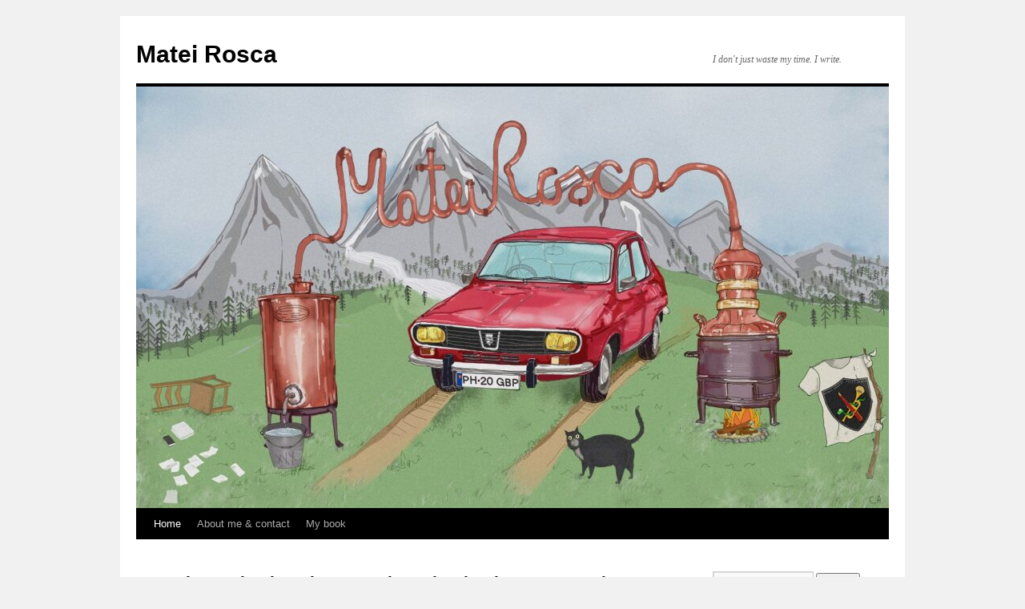

--- FILE ---
content_type: text/html; charset=UTF-8
request_url: https://mateirosca.com/
body_size: 29388
content:
<!DOCTYPE html>
<html lang="en-GB">
<head>
<meta charset="UTF-8" />
<title>
Matei Rosca | I don&#039;t just waste my time. I write.	</title>
<link rel="profile" href="https://gmpg.org/xfn/11" />
<link rel="stylesheet" type="text/css" media="all" href="https://mateirosca.com/wp-content/themes/twentyten/style.css?ver=20190507" />
<link rel="pingback" href="https://mateirosca.com/xmlrpc.php">
<meta name='robots' content='max-image-preview:large' />
	<style>img:is([sizes="auto" i], [sizes^="auto," i]) { contain-intrinsic-size: 3000px 1500px }</style>
	<link rel='dns-prefetch' href='//stats.wp.com' />
<link rel="alternate" type="application/rss+xml" title="Matei Rosca &raquo; Feed" href="https://mateirosca.com/?feed=rss2" />
<link rel="alternate" type="application/rss+xml" title="Matei Rosca &raquo; Comments Feed" href="https://mateirosca.com/?feed=comments-rss2" />
<script type="text/javascript">
/* <![CDATA[ */
window._wpemojiSettings = {"baseUrl":"https:\/\/s.w.org\/images\/core\/emoji\/16.0.1\/72x72\/","ext":".png","svgUrl":"https:\/\/s.w.org\/images\/core\/emoji\/16.0.1\/svg\/","svgExt":".svg","source":{"concatemoji":"https:\/\/mateirosca.com\/wp-includes\/js\/wp-emoji-release.min.js?ver=6.8.3"}};
/*! This file is auto-generated */
!function(s,n){var o,i,e;function c(e){try{var t={supportTests:e,timestamp:(new Date).valueOf()};sessionStorage.setItem(o,JSON.stringify(t))}catch(e){}}function p(e,t,n){e.clearRect(0,0,e.canvas.width,e.canvas.height),e.fillText(t,0,0);var t=new Uint32Array(e.getImageData(0,0,e.canvas.width,e.canvas.height).data),a=(e.clearRect(0,0,e.canvas.width,e.canvas.height),e.fillText(n,0,0),new Uint32Array(e.getImageData(0,0,e.canvas.width,e.canvas.height).data));return t.every(function(e,t){return e===a[t]})}function u(e,t){e.clearRect(0,0,e.canvas.width,e.canvas.height),e.fillText(t,0,0);for(var n=e.getImageData(16,16,1,1),a=0;a<n.data.length;a++)if(0!==n.data[a])return!1;return!0}function f(e,t,n,a){switch(t){case"flag":return n(e,"\ud83c\udff3\ufe0f\u200d\u26a7\ufe0f","\ud83c\udff3\ufe0f\u200b\u26a7\ufe0f")?!1:!n(e,"\ud83c\udde8\ud83c\uddf6","\ud83c\udde8\u200b\ud83c\uddf6")&&!n(e,"\ud83c\udff4\udb40\udc67\udb40\udc62\udb40\udc65\udb40\udc6e\udb40\udc67\udb40\udc7f","\ud83c\udff4\u200b\udb40\udc67\u200b\udb40\udc62\u200b\udb40\udc65\u200b\udb40\udc6e\u200b\udb40\udc67\u200b\udb40\udc7f");case"emoji":return!a(e,"\ud83e\udedf")}return!1}function g(e,t,n,a){var r="undefined"!=typeof WorkerGlobalScope&&self instanceof WorkerGlobalScope?new OffscreenCanvas(300,150):s.createElement("canvas"),o=r.getContext("2d",{willReadFrequently:!0}),i=(o.textBaseline="top",o.font="600 32px Arial",{});return e.forEach(function(e){i[e]=t(o,e,n,a)}),i}function t(e){var t=s.createElement("script");t.src=e,t.defer=!0,s.head.appendChild(t)}"undefined"!=typeof Promise&&(o="wpEmojiSettingsSupports",i=["flag","emoji"],n.supports={everything:!0,everythingExceptFlag:!0},e=new Promise(function(e){s.addEventListener("DOMContentLoaded",e,{once:!0})}),new Promise(function(t){var n=function(){try{var e=JSON.parse(sessionStorage.getItem(o));if("object"==typeof e&&"number"==typeof e.timestamp&&(new Date).valueOf()<e.timestamp+604800&&"object"==typeof e.supportTests)return e.supportTests}catch(e){}return null}();if(!n){if("undefined"!=typeof Worker&&"undefined"!=typeof OffscreenCanvas&&"undefined"!=typeof URL&&URL.createObjectURL&&"undefined"!=typeof Blob)try{var e="postMessage("+g.toString()+"("+[JSON.stringify(i),f.toString(),p.toString(),u.toString()].join(",")+"));",a=new Blob([e],{type:"text/javascript"}),r=new Worker(URL.createObjectURL(a),{name:"wpTestEmojiSupports"});return void(r.onmessage=function(e){c(n=e.data),r.terminate(),t(n)})}catch(e){}c(n=g(i,f,p,u))}t(n)}).then(function(e){for(var t in e)n.supports[t]=e[t],n.supports.everything=n.supports.everything&&n.supports[t],"flag"!==t&&(n.supports.everythingExceptFlag=n.supports.everythingExceptFlag&&n.supports[t]);n.supports.everythingExceptFlag=n.supports.everythingExceptFlag&&!n.supports.flag,n.DOMReady=!1,n.readyCallback=function(){n.DOMReady=!0}}).then(function(){return e}).then(function(){var e;n.supports.everything||(n.readyCallback(),(e=n.source||{}).concatemoji?t(e.concatemoji):e.wpemoji&&e.twemoji&&(t(e.twemoji),t(e.wpemoji)))}))}((window,document),window._wpemojiSettings);
/* ]]> */
</script>

<style id='wp-emoji-styles-inline-css' type='text/css'>

	img.wp-smiley, img.emoji {
		display: inline !important;
		border: none !important;
		box-shadow: none !important;
		height: 1em !important;
		width: 1em !important;
		margin: 0 0.07em !important;
		vertical-align: -0.1em !important;
		background: none !important;
		padding: 0 !important;
	}
</style>
<link rel='stylesheet' id='wp-block-library-css' href='https://mateirosca.com/wp-includes/css/dist/block-library/style.min.css?ver=6.8.3' type='text/css' media='all' />
<style id='wp-block-library-theme-inline-css' type='text/css'>
.wp-block-audio :where(figcaption){color:#555;font-size:13px;text-align:center}.is-dark-theme .wp-block-audio :where(figcaption){color:#ffffffa6}.wp-block-audio{margin:0 0 1em}.wp-block-code{border:1px solid #ccc;border-radius:4px;font-family:Menlo,Consolas,monaco,monospace;padding:.8em 1em}.wp-block-embed :where(figcaption){color:#555;font-size:13px;text-align:center}.is-dark-theme .wp-block-embed :where(figcaption){color:#ffffffa6}.wp-block-embed{margin:0 0 1em}.blocks-gallery-caption{color:#555;font-size:13px;text-align:center}.is-dark-theme .blocks-gallery-caption{color:#ffffffa6}:root :where(.wp-block-image figcaption){color:#555;font-size:13px;text-align:center}.is-dark-theme :root :where(.wp-block-image figcaption){color:#ffffffa6}.wp-block-image{margin:0 0 1em}.wp-block-pullquote{border-bottom:4px solid;border-top:4px solid;color:currentColor;margin-bottom:1.75em}.wp-block-pullquote cite,.wp-block-pullquote footer,.wp-block-pullquote__citation{color:currentColor;font-size:.8125em;font-style:normal;text-transform:uppercase}.wp-block-quote{border-left:.25em solid;margin:0 0 1.75em;padding-left:1em}.wp-block-quote cite,.wp-block-quote footer{color:currentColor;font-size:.8125em;font-style:normal;position:relative}.wp-block-quote:where(.has-text-align-right){border-left:none;border-right:.25em solid;padding-left:0;padding-right:1em}.wp-block-quote:where(.has-text-align-center){border:none;padding-left:0}.wp-block-quote.is-large,.wp-block-quote.is-style-large,.wp-block-quote:where(.is-style-plain){border:none}.wp-block-search .wp-block-search__label{font-weight:700}.wp-block-search__button{border:1px solid #ccc;padding:.375em .625em}:where(.wp-block-group.has-background){padding:1.25em 2.375em}.wp-block-separator.has-css-opacity{opacity:.4}.wp-block-separator{border:none;border-bottom:2px solid;margin-left:auto;margin-right:auto}.wp-block-separator.has-alpha-channel-opacity{opacity:1}.wp-block-separator:not(.is-style-wide):not(.is-style-dots){width:100px}.wp-block-separator.has-background:not(.is-style-dots){border-bottom:none;height:1px}.wp-block-separator.has-background:not(.is-style-wide):not(.is-style-dots){height:2px}.wp-block-table{margin:0 0 1em}.wp-block-table td,.wp-block-table th{word-break:normal}.wp-block-table :where(figcaption){color:#555;font-size:13px;text-align:center}.is-dark-theme .wp-block-table :where(figcaption){color:#ffffffa6}.wp-block-video :where(figcaption){color:#555;font-size:13px;text-align:center}.is-dark-theme .wp-block-video :where(figcaption){color:#ffffffa6}.wp-block-video{margin:0 0 1em}:root :where(.wp-block-template-part.has-background){margin-bottom:0;margin-top:0;padding:1.25em 2.375em}
</style>
<style id='classic-theme-styles-inline-css' type='text/css'>
/*! This file is auto-generated */
.wp-block-button__link{color:#fff;background-color:#32373c;border-radius:9999px;box-shadow:none;text-decoration:none;padding:calc(.667em + 2px) calc(1.333em + 2px);font-size:1.125em}.wp-block-file__button{background:#32373c;color:#fff;text-decoration:none}
</style>
<link rel='stylesheet' id='mediaelement-css' href='https://mateirosca.com/wp-includes/js/mediaelement/mediaelementplayer-legacy.min.css?ver=4.2.17' type='text/css' media='all' />
<link rel='stylesheet' id='wp-mediaelement-css' href='https://mateirosca.com/wp-includes/js/mediaelement/wp-mediaelement.min.css?ver=6.8.3' type='text/css' media='all' />
<style id='jetpack-sharing-buttons-style-inline-css' type='text/css'>
.jetpack-sharing-buttons__services-list{display:flex;flex-direction:row;flex-wrap:wrap;gap:0;list-style-type:none;margin:5px;padding:0}.jetpack-sharing-buttons__services-list.has-small-icon-size{font-size:12px}.jetpack-sharing-buttons__services-list.has-normal-icon-size{font-size:16px}.jetpack-sharing-buttons__services-list.has-large-icon-size{font-size:24px}.jetpack-sharing-buttons__services-list.has-huge-icon-size{font-size:36px}@media print{.jetpack-sharing-buttons__services-list{display:none!important}}.editor-styles-wrapper .wp-block-jetpack-sharing-buttons{gap:0;padding-inline-start:0}ul.jetpack-sharing-buttons__services-list.has-background{padding:1.25em 2.375em}
</style>
<style id='global-styles-inline-css' type='text/css'>
:root{--wp--preset--aspect-ratio--square: 1;--wp--preset--aspect-ratio--4-3: 4/3;--wp--preset--aspect-ratio--3-4: 3/4;--wp--preset--aspect-ratio--3-2: 3/2;--wp--preset--aspect-ratio--2-3: 2/3;--wp--preset--aspect-ratio--16-9: 16/9;--wp--preset--aspect-ratio--9-16: 9/16;--wp--preset--color--black: #000;--wp--preset--color--cyan-bluish-gray: #abb8c3;--wp--preset--color--white: #fff;--wp--preset--color--pale-pink: #f78da7;--wp--preset--color--vivid-red: #cf2e2e;--wp--preset--color--luminous-vivid-orange: #ff6900;--wp--preset--color--luminous-vivid-amber: #fcb900;--wp--preset--color--light-green-cyan: #7bdcb5;--wp--preset--color--vivid-green-cyan: #00d084;--wp--preset--color--pale-cyan-blue: #8ed1fc;--wp--preset--color--vivid-cyan-blue: #0693e3;--wp--preset--color--vivid-purple: #9b51e0;--wp--preset--color--blue: #0066cc;--wp--preset--color--medium-gray: #666;--wp--preset--color--light-gray: #f1f1f1;--wp--preset--gradient--vivid-cyan-blue-to-vivid-purple: linear-gradient(135deg,rgba(6,147,227,1) 0%,rgb(155,81,224) 100%);--wp--preset--gradient--light-green-cyan-to-vivid-green-cyan: linear-gradient(135deg,rgb(122,220,180) 0%,rgb(0,208,130) 100%);--wp--preset--gradient--luminous-vivid-amber-to-luminous-vivid-orange: linear-gradient(135deg,rgba(252,185,0,1) 0%,rgba(255,105,0,1) 100%);--wp--preset--gradient--luminous-vivid-orange-to-vivid-red: linear-gradient(135deg,rgba(255,105,0,1) 0%,rgb(207,46,46) 100%);--wp--preset--gradient--very-light-gray-to-cyan-bluish-gray: linear-gradient(135deg,rgb(238,238,238) 0%,rgb(169,184,195) 100%);--wp--preset--gradient--cool-to-warm-spectrum: linear-gradient(135deg,rgb(74,234,220) 0%,rgb(151,120,209) 20%,rgb(207,42,186) 40%,rgb(238,44,130) 60%,rgb(251,105,98) 80%,rgb(254,248,76) 100%);--wp--preset--gradient--blush-light-purple: linear-gradient(135deg,rgb(255,206,236) 0%,rgb(152,150,240) 100%);--wp--preset--gradient--blush-bordeaux: linear-gradient(135deg,rgb(254,205,165) 0%,rgb(254,45,45) 50%,rgb(107,0,62) 100%);--wp--preset--gradient--luminous-dusk: linear-gradient(135deg,rgb(255,203,112) 0%,rgb(199,81,192) 50%,rgb(65,88,208) 100%);--wp--preset--gradient--pale-ocean: linear-gradient(135deg,rgb(255,245,203) 0%,rgb(182,227,212) 50%,rgb(51,167,181) 100%);--wp--preset--gradient--electric-grass: linear-gradient(135deg,rgb(202,248,128) 0%,rgb(113,206,126) 100%);--wp--preset--gradient--midnight: linear-gradient(135deg,rgb(2,3,129) 0%,rgb(40,116,252) 100%);--wp--preset--font-size--small: 13px;--wp--preset--font-size--medium: 20px;--wp--preset--font-size--large: 36px;--wp--preset--font-size--x-large: 42px;--wp--preset--spacing--20: 0.44rem;--wp--preset--spacing--30: 0.67rem;--wp--preset--spacing--40: 1rem;--wp--preset--spacing--50: 1.5rem;--wp--preset--spacing--60: 2.25rem;--wp--preset--spacing--70: 3.38rem;--wp--preset--spacing--80: 5.06rem;--wp--preset--shadow--natural: 6px 6px 9px rgba(0, 0, 0, 0.2);--wp--preset--shadow--deep: 12px 12px 50px rgba(0, 0, 0, 0.4);--wp--preset--shadow--sharp: 6px 6px 0px rgba(0, 0, 0, 0.2);--wp--preset--shadow--outlined: 6px 6px 0px -3px rgba(255, 255, 255, 1), 6px 6px rgba(0, 0, 0, 1);--wp--preset--shadow--crisp: 6px 6px 0px rgba(0, 0, 0, 1);}:where(.is-layout-flex){gap: 0.5em;}:where(.is-layout-grid){gap: 0.5em;}body .is-layout-flex{display: flex;}.is-layout-flex{flex-wrap: wrap;align-items: center;}.is-layout-flex > :is(*, div){margin: 0;}body .is-layout-grid{display: grid;}.is-layout-grid > :is(*, div){margin: 0;}:where(.wp-block-columns.is-layout-flex){gap: 2em;}:where(.wp-block-columns.is-layout-grid){gap: 2em;}:where(.wp-block-post-template.is-layout-flex){gap: 1.25em;}:where(.wp-block-post-template.is-layout-grid){gap: 1.25em;}.has-black-color{color: var(--wp--preset--color--black) !important;}.has-cyan-bluish-gray-color{color: var(--wp--preset--color--cyan-bluish-gray) !important;}.has-white-color{color: var(--wp--preset--color--white) !important;}.has-pale-pink-color{color: var(--wp--preset--color--pale-pink) !important;}.has-vivid-red-color{color: var(--wp--preset--color--vivid-red) !important;}.has-luminous-vivid-orange-color{color: var(--wp--preset--color--luminous-vivid-orange) !important;}.has-luminous-vivid-amber-color{color: var(--wp--preset--color--luminous-vivid-amber) !important;}.has-light-green-cyan-color{color: var(--wp--preset--color--light-green-cyan) !important;}.has-vivid-green-cyan-color{color: var(--wp--preset--color--vivid-green-cyan) !important;}.has-pale-cyan-blue-color{color: var(--wp--preset--color--pale-cyan-blue) !important;}.has-vivid-cyan-blue-color{color: var(--wp--preset--color--vivid-cyan-blue) !important;}.has-vivid-purple-color{color: var(--wp--preset--color--vivid-purple) !important;}.has-black-background-color{background-color: var(--wp--preset--color--black) !important;}.has-cyan-bluish-gray-background-color{background-color: var(--wp--preset--color--cyan-bluish-gray) !important;}.has-white-background-color{background-color: var(--wp--preset--color--white) !important;}.has-pale-pink-background-color{background-color: var(--wp--preset--color--pale-pink) !important;}.has-vivid-red-background-color{background-color: var(--wp--preset--color--vivid-red) !important;}.has-luminous-vivid-orange-background-color{background-color: var(--wp--preset--color--luminous-vivid-orange) !important;}.has-luminous-vivid-amber-background-color{background-color: var(--wp--preset--color--luminous-vivid-amber) !important;}.has-light-green-cyan-background-color{background-color: var(--wp--preset--color--light-green-cyan) !important;}.has-vivid-green-cyan-background-color{background-color: var(--wp--preset--color--vivid-green-cyan) !important;}.has-pale-cyan-blue-background-color{background-color: var(--wp--preset--color--pale-cyan-blue) !important;}.has-vivid-cyan-blue-background-color{background-color: var(--wp--preset--color--vivid-cyan-blue) !important;}.has-vivid-purple-background-color{background-color: var(--wp--preset--color--vivid-purple) !important;}.has-black-border-color{border-color: var(--wp--preset--color--black) !important;}.has-cyan-bluish-gray-border-color{border-color: var(--wp--preset--color--cyan-bluish-gray) !important;}.has-white-border-color{border-color: var(--wp--preset--color--white) !important;}.has-pale-pink-border-color{border-color: var(--wp--preset--color--pale-pink) !important;}.has-vivid-red-border-color{border-color: var(--wp--preset--color--vivid-red) !important;}.has-luminous-vivid-orange-border-color{border-color: var(--wp--preset--color--luminous-vivid-orange) !important;}.has-luminous-vivid-amber-border-color{border-color: var(--wp--preset--color--luminous-vivid-amber) !important;}.has-light-green-cyan-border-color{border-color: var(--wp--preset--color--light-green-cyan) !important;}.has-vivid-green-cyan-border-color{border-color: var(--wp--preset--color--vivid-green-cyan) !important;}.has-pale-cyan-blue-border-color{border-color: var(--wp--preset--color--pale-cyan-blue) !important;}.has-vivid-cyan-blue-border-color{border-color: var(--wp--preset--color--vivid-cyan-blue) !important;}.has-vivid-purple-border-color{border-color: var(--wp--preset--color--vivid-purple) !important;}.has-vivid-cyan-blue-to-vivid-purple-gradient-background{background: var(--wp--preset--gradient--vivid-cyan-blue-to-vivid-purple) !important;}.has-light-green-cyan-to-vivid-green-cyan-gradient-background{background: var(--wp--preset--gradient--light-green-cyan-to-vivid-green-cyan) !important;}.has-luminous-vivid-amber-to-luminous-vivid-orange-gradient-background{background: var(--wp--preset--gradient--luminous-vivid-amber-to-luminous-vivid-orange) !important;}.has-luminous-vivid-orange-to-vivid-red-gradient-background{background: var(--wp--preset--gradient--luminous-vivid-orange-to-vivid-red) !important;}.has-very-light-gray-to-cyan-bluish-gray-gradient-background{background: var(--wp--preset--gradient--very-light-gray-to-cyan-bluish-gray) !important;}.has-cool-to-warm-spectrum-gradient-background{background: var(--wp--preset--gradient--cool-to-warm-spectrum) !important;}.has-blush-light-purple-gradient-background{background: var(--wp--preset--gradient--blush-light-purple) !important;}.has-blush-bordeaux-gradient-background{background: var(--wp--preset--gradient--blush-bordeaux) !important;}.has-luminous-dusk-gradient-background{background: var(--wp--preset--gradient--luminous-dusk) !important;}.has-pale-ocean-gradient-background{background: var(--wp--preset--gradient--pale-ocean) !important;}.has-electric-grass-gradient-background{background: var(--wp--preset--gradient--electric-grass) !important;}.has-midnight-gradient-background{background: var(--wp--preset--gradient--midnight) !important;}.has-small-font-size{font-size: var(--wp--preset--font-size--small) !important;}.has-medium-font-size{font-size: var(--wp--preset--font-size--medium) !important;}.has-large-font-size{font-size: var(--wp--preset--font-size--large) !important;}.has-x-large-font-size{font-size: var(--wp--preset--font-size--x-large) !important;}
:where(.wp-block-post-template.is-layout-flex){gap: 1.25em;}:where(.wp-block-post-template.is-layout-grid){gap: 1.25em;}
:where(.wp-block-columns.is-layout-flex){gap: 2em;}:where(.wp-block-columns.is-layout-grid){gap: 2em;}
:root :where(.wp-block-pullquote){font-size: 1.5em;line-height: 1.6;}
</style>
<link rel='stylesheet' id='twentyten-block-style-css' href='https://mateirosca.com/wp-content/themes/twentyten/blocks.css?ver=20181218' type='text/css' media='all' />
<link rel="https://api.w.org/" href="https://mateirosca.com/index.php?rest_route=/" /><link rel="EditURI" type="application/rsd+xml" title="RSD" href="https://mateirosca.com/xmlrpc.php?rsd" />
<meta name="generator" content="WordPress 6.8.3" />
	<style>img#wpstats{display:none}</style>
		</head>

<body class="home blog wp-theme-twentyten">
<div id="wrapper" class="hfeed">
	<div id="header">
		<div id="masthead">
			<div id="branding" role="banner">
								<h1 id="site-title">
					<span>
						<a href="https://mateirosca.com/" title="Matei Rosca" rel="home">Matei Rosca</a>
					</span>
				</h1>
				<div id="site-description">I don&#039;t just waste my time. I write.</div>

									<img src="https://mateirosca.com/wp-content/uploads/2021/01/cropped-matei-rosca-site-1.jpg" width="940" height="" alt="" />
								</div><!-- #branding -->

			<div id="access" role="navigation">
								<div class="skip-link screen-reader-text"><a href="#content" title="Skip to content">Skip to content</a></div>
				<div class="menu"><ul>
<li class="current_page_item"><a href="https://mateirosca.com/">Home</a></li><li class="page_item page-item-10"><a href="https://mateirosca.com/?page_id=10">About me &#038; contact</a></li>
<li class="page_item page-item-996"><a href="https://mateirosca.com/?page_id=996">My book</a></li>
</ul></div>
			</div><!-- #access -->
		</div><!-- #masthead -->
	</div><!-- #header -->

	<div id="main">

		<div id="container">
			<div id="content" role="main">

			
	<div id="nav-above" class="navigation">
		<div class="nav-previous"><a href="https://mateirosca.com/?paged=2" ><span class="meta-nav">&larr;</span> Older posts</a></div>
		<div class="nav-next"></div>
	</div><!-- #nav-above -->



	
			<div id="post-1422" class="post-1422 post type-post status-publish format-standard hentry category-journalism tag-donald-tusk tag-george-simion tag-karol-nawrocki tag-maga tag-nicusor-dan tag-polish-elections tag-romania tag-romanian-elections">
			<h2 class="entry-title"><a href="https://mateirosca.com/?p=1422" rel="bookmark">On those elections in Romania and Poland: a constructive criticism of media coverage and a list of inconvenient facts</a></h2>

			<div class="entry-meta">
				<span class="meta-prep meta-prep-author">Posted on</span> <a href="https://mateirosca.com/?p=1422" title="11:43 am" rel="bookmark"><span class="entry-date">June 2, 2025</span></a> <span class="meta-sep">by</span> <span class="author vcard"><a class="url fn n" href="https://mateirosca.com/?author=1" title="View all posts by Matei">Matei</a></span>			</div><!-- .entry-meta -->

					<div class="entry-content">
				
<figure class="wp-block-image size-large"><img fetchpriority="high" decoding="async" width="1024" height="683" src="https://mateirosca.com/wp-content/uploads/2025/06/ChatGPT-Image-Jun-2-2025-11_42_15-AM-1024x683.png" alt="" class="wp-image-1428" srcset="https://mateirosca.com/wp-content/uploads/2025/06/ChatGPT-Image-Jun-2-2025-11_42_15-AM-1024x683.png 1024w, https://mateirosca.com/wp-content/uploads/2025/06/ChatGPT-Image-Jun-2-2025-11_42_15-AM-300x200.png 300w, https://mateirosca.com/wp-content/uploads/2025/06/ChatGPT-Image-Jun-2-2025-11_42_15-AM-768x512.png 768w, https://mateirosca.com/wp-content/uploads/2025/06/ChatGPT-Image-Jun-2-2025-11_42_15-AM.png 1536w" sizes="(max-width: 1024px) 100vw, 1024px" /><figcaption class="wp-element-caption">created with Open AI</figcaption></figure>



<p>The itch to write a blog post about this has been growing over the past couple of months but I thought it sensible to wait until the final results were in before expressing a view.</p>



<p>Romania had presidential elections in May, and Poland had them on June 1. My commentary will look critically at some of the media narratives, rather than doing any reporting on the politics, because there is enough of that already published.</p>



<p>I have been covering Eastern Europe for 15-16 years now, mostly business and finance but also plenty of elections, and I have had my work published in Polish and Romanian on more than one occasion. </p>



<p>I have worked well with sources and journalists from all political camps, and I have a lot of appreciation and affection for these two countries, which I consider to be pleasant, dynamic, seriously governed, and, importantly, posing an increasingly stark contrast to Western Europe through their love of entrepreneurship, individual responsibility and patriotism.</p>



<p>The media has focused on sweeping cross-border trends, or supposed trends, of either a return to mainstream EU progressive values, or US-style MAGA anti-establishment behaviour. It is a binary that obviously works well for passionate readers, who are increasingly the drivers of editorial policy in online journalism.</p>



<p>The trouble to me is that there are big enough nuances in play to render such analysis useless.</p>



<p>Firstly, the alleged pro-EU progressive candidate in Romania, Nicusor Dan, is not that progressive. He has indeed been supported by the mainstream EU establishment, including Donald Tusk, the Polish prime minister, whose preferred candidate lost the Polish election. But Dan has also expressed strong conservative views over the years, including a preference for private rather than state-backed economic activity, low tax, strong law enforcement and a scepticism of widespread welfare provisions. Such views have overwhelmingly broad support in Romania and the wider region and are not in the least controversial.</p>



<p>He also famously backed a (failed) proposal to define marriage in the Romanian constitution as only possible between a man and a woman. This episode suggests he is more conservative than the majority of Romanians, which is saying something, given how conservative Romanians and Eastern Europeans tend to be in comparison to their Western friends. Such views, were it not for his personal alliance with Tusk and other key figures in the Brussels mainstream, would have got Dan labeled far-right by Western media outlets, many of which have since called him a progressive.</p>



<p>Secondly, the fact that Dan’s opponent had been ambivalent at best about Russia and its invasion of Ukraine, and at worst (through his allies and associates) showed support for Russia, inspired some media to extrapolate the same dynamic onto the Polish election. This was an error that the Tusk team did not hurry to correct.</p>



<p>Notably, the man whose shenanigans threw Romania&#8217;s previous attempt at presidential elections into dissaray (December 2024), Calin Georgescu, became a close ally of George Simion in the May contest, while also having an entourage of people closely connected to Moscow. For my money, the Kremlin was a minority shareholder in the Georgescu-Simion project, with Romanian Putinists providing the bulk of the philosophy and infrastructure behind this movement to remove Romania from the Occidental alliance. For his part, Simion himself campaigned hard in Warsaw to get Karol Nawrocki elected.</p>



<p>But in Poland, Nawrocki, the rightwing conservative who won the election, cannot rightly be described as pro-Russian, or anti-EU. More accurately, it can be said he is a nationalist who opposes the progressive tendency in EU policymaking, and on a personal level is a harsh critic of both Tusk and Ursula von der Leyen, with media simplistically calling him far-right and sometimes, pro-Russian. It is certainly useful to the EU leadership finding itself criticised by Nawrocki to have media conflate such criticism with support for Russia.</p>



<p>The definition of far right these days varies depending on the strategic objectives of whoever does the defining, but the point is there is no pro-Russian option in national politics in Poland, even when the candidate is endorsed by Hungary&#8217;s Viktor Orban, who is probably Europe&#8217;s only pro-Russian leader alongside Robert Fico of Slovakia. Nawrocki, apart from openly supporting Ukraine and criticizing Russia his whole life, is wanted for arrest in Russia for dismantling Soviet monuments in Poland from his previous position as the head of a public institution. Moreover, the PiS, the populist party that supported his campaign and is closest to him, have been in power in Poland between 2015-2023, coinciding with the Russian invasion of Ukraine during which Poland provided enormous armed and financial support to Ukraine.</p>



<p>Thirdly, Solidarity, the legendary anticommunist and anti-Soviet trade union, which brought on the end of Russian domination of Poland, <a href="https://notesfrompoland.com/2025/02/13/polands-solidarity-trade-union-endorses-opposition-presidential-candidate/" target="_blank" rel="noreferrer noopener">endorsed</a> Nawrocki. Anyone with the slightest passing knowledge of Poland should know who Solidarity are, and if they don’t, they should not be writing about Poland in newspapers or online.</p>



<p>A sidenote: the media also went big on Nawrocki’s association with football hooligans in his youth. What was missing was a nice bit of context. Tusk, the progressive, was also a friend of the hooligans when he was young, something that was portrayed <a href="https://www.theguardian.com/world/2019/feb/09/donald-tusk-passionate-politician-poland-fight-against-communism" target="_blank" rel="noreferrer noopener">favourably</a> by media: “young Donald was headstrong, first running with the local football hooligans […]” etc.&nbsp;&nbsp;It’s also worth noting that Tusk is the first EU leader to bar asylum applications in-country, due to the pressure illegal migrants are putting on the country’s border with Belarus, one of the measures he took that would put him to the right of Western politicians such as Nigel Farage. In other words, like Dan, Tusk is also much more conservative than the EU establishment which backs him and often shows him off as a wet liberal.</p>



<p>We might conclude from this that the &#8220;Brussels bubble,&#8221; as it&#8217;s called in the media, is being pushed Rightward by both its detractors and its allies.</p>



<p>Indeed, a couple of hours after the publication of this post, Dan <a href="https://x.com/CostinAndriess/status/1929547445786104297" target="_blank" rel="noreferrer noopener">told</a> media: &#8220;Regardless of who won in Poland, they feel the same danger from Russia and are obliged to collaborate. Unlike Romania, where two weeks ago we had a competition between a pro-Western candidate and a candidate who very often repeats Russian narratives, in Poland we had a competition between a candidate for EU integration and a candidate for greater independence of Poland from European structures, but both firmly anti-Russian. From this perspective, our collaboration will not be difficult.&#8221;</p>



<p>Returning to Romania, and the overstretched “global MAGA” theory, some media have characterized Dan as the anti-MAGA candidate and his opponent, George Simion, coincidentally another ex-football hooligan, as the pro-MAGA one. This is also a flawed analysis, because Donald Trump (the creator of the phenomenon and MAGA-man-in chief) has not made a formal endorsement in the Romanian election (he endorsed Nawrocki in Poland). Dan also had nothing but warm and positive words for Trump when they had a call, shortly after Dan won, during which Trump congratulated him. Simion went to great lengths and expenditure to appear to be the MAGA candidate, but this simply didn’t work, because of a lack of interest from the MAGA movement apart from some paid PR operatives and Steve Bannon. We can only speculate on the reasons for this.</p>



<p>I like the media, I like working in media, and I like criticizing it. So, for the benefit of anyone reading this, my insider’s opinion is that whenever you read about an election you should actively seek the opposing view and always separate concrete facts from inferences, because in such a high-stakes game even the most ethical players tend to cut corners when the opportunity arises.</p>



<p>And the big media houses are sometimes themselves more of a player than a dispassionate observer, for a variety of reasons, including a propensity for sensationalism which drives reader engagement online, or reporters and editors struggling to contain their personal preferences.</p>
							</div><!-- .entry-content -->
	
			<div class="entry-utility">
									<span class="cat-links">
						<span class="entry-utility-prep entry-utility-prep-cat-links">Posted in</span> <a href="https://mateirosca.com/?cat=3" rel="category">Journalism</a>					</span>
					<span class="meta-sep">|</span>
				
								<span class="tag-links">
					<span class="entry-utility-prep entry-utility-prep-tag-links">Tagged</span> <a href="https://mateirosca.com/?tag=donald-tusk" rel="tag">donald tusk</a>, <a href="https://mateirosca.com/?tag=george-simion" rel="tag">george simion</a>, <a href="https://mateirosca.com/?tag=karol-nawrocki" rel="tag">karol nawrocki</a>, <a href="https://mateirosca.com/?tag=maga" rel="tag">maga</a>, <a href="https://mateirosca.com/?tag=nicusor-dan" rel="tag">nicusor dan</a>, <a href="https://mateirosca.com/?tag=polish-elections" rel="tag">polish elections</a>, <a href="https://mateirosca.com/?tag=romania" rel="tag">romania</a>, <a href="https://mateirosca.com/?tag=romanian-elections" rel="tag">romanian elections</a>				</span>
				<span class="meta-sep">|</span>
				
				<span class="comments-link"><a href="https://mateirosca.com/?p=1422#respond">Leave a comment</a></span>

							</div><!-- .entry-utility -->
		</div><!-- #post-1422 -->

		
	

	
			<div id="post-1418" class="post-1418 post type-post status-publish format-standard hentry category-journalism">
			<h2 class="entry-title"><a href="https://mateirosca.com/?p=1418" rel="bookmark">In review: a busy 2024</a></h2>

			<div class="entry-meta">
				<span class="meta-prep meta-prep-author">Posted on</span> <a href="https://mateirosca.com/?p=1418" title="12:55 pm" rel="bookmark"><span class="entry-date">January 5, 2025</span></a> <span class="meta-sep">by</span> <span class="author vcard"><a class="url fn n" href="https://mateirosca.com/?author=1" title="View all posts by Matei">Matei</a></span>			</div><!-- .entry-meta -->

					<div class="entry-content">
				<div class="wp-block-image">
<figure class="aligncenter size-large"><img decoding="async" width="1024" height="536" src="https://mateirosca.com/wp-content/uploads/2025/01/1735729123712-1024x536.png" alt="" class="wp-image-1419" srcset="https://mateirosca.com/wp-content/uploads/2025/01/1735729123712-1024x536.png 1024w, https://mateirosca.com/wp-content/uploads/2025/01/1735729123712-300x157.png 300w, https://mateirosca.com/wp-content/uploads/2025/01/1735729123712-768x402.png 768w, https://mateirosca.com/wp-content/uploads/2025/01/1735729123712.png 1200w" sizes="(max-width: 1024px) 100vw, 1024px" /><figcaption class="wp-element-caption">created with Microsoft AI image generator on LinkedIn</figcaption></figure></div>


<p id="ember563">Happy new year to all. 2024 is in the rearview mirror now, and it was the busiest year I&#8217;ve had since I started working as a reporter in 2012. It was hard and stressful, lots of ups and downs and legal wrangling behind the scenes but I am proud of every story I did. Unlike other years, I&#8217;ve only done exclusive investigations in 2024, in collaboration with several publications. Here they are:</p>



<p id="ember564">1. February: I revealed that a glam London townhouse belonging to a sanctioned Kremlin official remained unfrozen due to sophisticated offshore structures obscuring its ultimate ownership (<a href="https://www.icij.org/investigations/pandora-papers/london-property-tied-to-putin-ally-remains-untouched-by-sanctions/">ICIJ</a>) &#8211; the month after this story came out the property was <a href="https://www.icij.org/investigations/pandora-papers/uk-freezes-london-property-linked-to-putin-ally-after-icij-report/">frozen</a>.</p>



<p id="ember565">2. March: I revealed that a UK/ Swiss crypto firm with top political connections in London has moved money, perhaps inadvertently, to a crypto account connected to a man who turned out to be a Russian arms dealer and was later sanctioned (<a href="https://www.icij.org/investigations/russia-archive/crypto-firm-moved-4-2m-of-assets-to-digital-wallet-linked-to-alleged-russian-arms-dealer/">ICIJ</a> and <a href="https://www.theguardian.com/technology/2024/mar/11/crypto-firm-assets-alleged-russian-arms-dealer">The Guardian</a>).</p>



<p id="ember566">3. March again: With <a href="https://www.linkedin.com/in/martin-laine-19a1b8a0/">Martin Laine</a> and <a href="https://www.linkedin.com/in/tanya-kozyreva-49911569/">Tanya Kozyreva</a>, I reported how a Russia-based crypto exchange which was also sanctioned, maintained links with major global crypto companies as well as Kremlin-connected people and companies, including a man who was accused of organised crime (with Delfi Estonia and <a href="https://www.icij.org/investigations/russia-archive/firm-related-to-sanctioned-crypto-exchange-garantex-is-a-partner-of-moscow-gang-leader-and-has-links-to-kremlin-controlled-rosneft/">ICIJ</a>).</p>



<p id="ember569">4. March again: I reported on the Kremlin links of an Uzbek tycoon who had been buying up strategic industrial companies in Europe after the invasion of Ukraine (<a href="https://reporter.london/?p=1216">reporter.london</a>, my own website).</p>



<p id="ember570">5. April: I reported with <a href="https://www.linkedin.com/feed/">Matt Bernardini</a> how a financial supporter of Donald Trump&#8217;s social media startup had links to online sales of &#8220;male enhancement&#8221; pills that regulators warned might be dangerous (<a href="https://www.thedailybeast.com/anton-postolnikov-russian-who-bankrolled-trumps-truth-social-set-up-dodgy-sex-pill-sites/">Daily Beast</a>). Congratulations to Mr Trump for winning the election, by the way.</p>



<p id="ember571">6. May: I reported on the ties between Caribbean-based Paxum Bank (owned by the same Trump social media financier mentioned above), and one of the Tate brothers (<a href="https://www.icij.org/inside-icij/2024/05/adult-webcam-platform-paid-2-6m-into-controversial-influencer-tristan-tates-bank-account-leaked-documents-show/">ICIJ</a>).</p>



<p id="ember572">7. August: Further evidence emerged of this banking connection and it turned out to involve both Tate brothers (<a href="https://www.icij.org/news/2024/09/wiretaps-suggest-tate-brothers-used-offshore-account-to-conceal-webcam-profits-as-fresh-allegations-emerge-involving-minors/">ICIJ</a>).</p>



<p id="ember573">8. October: I reported alongside colleagues that a top adviser to a former NATO official and presidential election contender in Romania had strong links to a Russian businessman who in turn had acted as a pro-Kremlin propagandist in Ukraine (<a href="https://reporter.london/?p=1347">with</a> OCCRP, <a href="http://Context.ro">Context.ro</a>, Dossier Center, Delfi Estonia, Rise Moldova).</p>



<p id="ember574">9. November: I worked on the team that delivered ICIJ&#8217;s marquee project for 2024 &#8211; Caspian Cabals, digging into the international financial and lobbying connections behind Kazakhstan’s massive oil industry. Apart from my <a href="https://www.icij.org/investigations/caspian-cabals/timur-kulibayev-nazarbayev-kazakhstan-oil-riches/">reporting</a>, I was very pleased to have many of the pictures I took on a work trip to Kazakhstan being used, as well as some I took here in London. European real estate breakout story <a href="https://www.icij.org/investigations/caspian-cabals/kulibayev-nazarbayev-european-properties/">here</a>.</p>



<p id="ember575">10. November again: Exclusive analysis in collaboration with a London-based expert and a Ukraine-based software company shows broad support by Kremlin-affiliated media for conspiracy theorist Calin Georgescu, the anti-Western candidate in the (now canceled) Romanian presidential election. (With <a href="https://context.ro/exclusiv-operatiunea-georgescu-pe-x-telegram-si-facebook-urcat-in-algoritmi-de-conturi-rusesti-cu-sute-de-mii-de-urmaritori-in-promovarea-lui-au-fost-implicate-retele-specializate-in-desta/">Context.ro</a>).</p>



<p id="ember576">I tend to consider it a good year if I get two or three of these babies done, but in 2024, with help from great colleagues from several countries and newsrooms, there were ten. Whether it&#8217;s by luck or the world becoming increasingly chaotic (and therefore riper for investigative journalism) I can&#8217;t say &#8211; but one thing is certain. 2024 has taken a lot out of me. A lot of pressure goes with producing this type of journalism, especially when I am the only one publishing via reporter.london, and I am hoping for a more restful 2025.</p>



<p><em>I initially posted this article on my LinkedIn profile <a href="https://www.linkedin.com/pulse/review-busy-2024-matei-rosca-9jpwe/?trackingId=Rb4AB3INsenrlZoDEZzpjw%3D%3D">here</a>.</em></p>



<p></p>
							</div><!-- .entry-content -->
	
			<div class="entry-utility">
									<span class="cat-links">
						<span class="entry-utility-prep entry-utility-prep-cat-links">Posted in</span> <a href="https://mateirosca.com/?cat=3" rel="category">Journalism</a>					</span>
					<span class="meta-sep">|</span>
				
				
				<span class="comments-link"><a href="https://mateirosca.com/?p=1418#respond">Leave a comment</a></span>

							</div><!-- .entry-utility -->
		</div><!-- #post-1418 -->

		
	

	
			<div id="post-1368" class="post-1368 post type-post status-publish format-standard hentry category-prose tag-british-seaside tag-death-of-the-queen tag-funeral-of-the-queen tag-kent tag-leysdown tag-leysdown-dining-room">
			<h2 class="entry-title"><a href="https://mateirosca.com/?p=1368" rel="bookmark">Fine dining in Leysdown on the eve of the Queen’s funeral</a></h2>

			<div class="entry-meta">
				<span class="meta-prep meta-prep-author">Posted on</span> <a href="https://mateirosca.com/?p=1368" title="12:25 pm" rel="bookmark"><span class="entry-date">September 30, 2022</span></a> <span class="meta-sep">by</span> <span class="author vcard"><a class="url fn n" href="https://mateirosca.com/?author=1" title="View all posts by Matei">Matei</a></span>			</div><!-- .entry-meta -->

					<div class="entry-content">
				
<p>ISLE OF SHEPPEY&#8211;Leysdown is about three and a half miles down the road from the Sheppey Prisons Cluster. It’s also one of the locations where Channel 4 comedy “The End of the Fucking World” was filmed. It’s home to several well-heeled families of horse-breeding Irish Travellers, many caravan and chalet holiday parks where people often live permanently, and to one of the U.K.’s few official nudist beaches.</p>



<figure class="wp-block-image size-large"><img decoding="async" width="1024" height="1024" src="https://mateirosca.com/wp-content/uploads/2022/09/DALL·E-2022-09-30-12.18.45-post-industrial-high-street-in-leysdown-at-dusk-syrofoam-british-flags-people-eating-in-the-style-of-pieter-bruegel-the-elder-1024x1024.png" alt="" class="wp-image-1388" srcset="https://mateirosca.com/wp-content/uploads/2022/09/DALL·E-2022-09-30-12.18.45-post-industrial-high-street-in-leysdown-at-dusk-syrofoam-british-flags-people-eating-in-the-style-of-pieter-bruegel-the-elder.png 1024w, https://mateirosca.com/wp-content/uploads/2022/09/DALL·E-2022-09-30-12.18.45-post-industrial-high-street-in-leysdown-at-dusk-syrofoam-british-flags-people-eating-in-the-style-of-pieter-bruegel-the-elder-300x300.png 300w, https://mateirosca.com/wp-content/uploads/2022/09/DALL·E-2022-09-30-12.18.45-post-industrial-high-street-in-leysdown-at-dusk-syrofoam-british-flags-people-eating-in-the-style-of-pieter-bruegel-the-elder-150x150.png 150w, https://mateirosca.com/wp-content/uploads/2022/09/DALL·E-2022-09-30-12.18.45-post-industrial-high-street-in-leysdown-at-dusk-syrofoam-british-flags-people-eating-in-the-style-of-pieter-bruegel-the-elder-768x768.png 768w" sizes="(max-width: 1024px) 100vw, 1024px" /><figcaption>illustration created with DALL-E (OpenAI)</figcaption></figure>



<p>You can see the The Red Sand Towers Fort from the beach, in case you feel a need for more throwbacks to the previous century. And all throwbacks are welcome, as far as I am concerned.</p>



<p>Roadside dinners out of Styrofoam packaging, lots of men with fading tattoos and women with false eyelashes, a proud trepidation mixed with excitement about the processions related to the Queen’s death and her funeral, and in my eyes, being an immigrant to this country who came over in 2011 largely for the possibility of becoming a writer in London like my idol Joseph Conrad, whose first language also wasn’t English, and also for the promise of an obscure, generous, romantic, good-humoured, simple-hearted and slightly criminal England I discerned in Pete Doherty’s songs, a patriotism wrapped in egg batter and colourful branded polyester which is no less genuine because of it… all of these things I found in Leysdown.</p>



 <a href="https://mateirosca.com/?p=1368#more-1368" class="more-link">Continue reading <span class="meta-nav">&rarr;</span></a>							</div><!-- .entry-content -->
	
			<div class="entry-utility">
									<span class="cat-links">
						<span class="entry-utility-prep entry-utility-prep-cat-links">Posted in</span> <a href="https://mateirosca.com/?cat=6" rel="category">Prose</a>					</span>
					<span class="meta-sep">|</span>
				
								<span class="tag-links">
					<span class="entry-utility-prep entry-utility-prep-tag-links">Tagged</span> <a href="https://mateirosca.com/?tag=british-seaside" rel="tag">british seaside</a>, <a href="https://mateirosca.com/?tag=death-of-the-queen" rel="tag">death of the queen</a>, <a href="https://mateirosca.com/?tag=funeral-of-the-queen" rel="tag">funeral of the queen</a>, <a href="https://mateirosca.com/?tag=kent" rel="tag">kent</a>, <a href="https://mateirosca.com/?tag=leysdown" rel="tag">leysdown</a>, <a href="https://mateirosca.com/?tag=leysdown-dining-room" rel="tag">leysdown dining room</a>				</span>
				<span class="meta-sep">|</span>
				
				<span class="comments-link"><a href="https://mateirosca.com/?p=1368#respond">Leave a comment</a></span>

							</div><!-- .entry-utility -->
		</div><!-- #post-1368 -->

		
	

	
			<div id="post-1342" class="post-1342 post type-post status-publish format-standard hentry category-journalism">
			<h2 class="entry-title"><a href="https://mateirosca.com/?p=1342" rel="bookmark">Some professional news</a></h2>

			<div class="entry-meta">
				<span class="meta-prep meta-prep-author">Posted on</span> <a href="https://mateirosca.com/?p=1342" title="3:48 pm" rel="bookmark"><span class="entry-date">May 17, 2022</span></a> <span class="meta-sep">by</span> <span class="author vcard"><a class="url fn n" href="https://mateirosca.com/?author=1" title="View all posts by Matei">Matei</a></span>			</div><!-- .entry-meta -->

					<div class="entry-content">
				
<p>I have left POLITICO at the end of April. I will focus on making documentaries about economic crime and human trafficking in the coming months, and in the meantime I will be publishing my journalism with a team of digital desperados I am putting together at <a rel="noreferrer noopener" href="http://reporter.london/" target="_blank">Reporter.London</a> &#8211; a website I&#8217;ve bought recently, which I aim to make into a proper modern news agency and production company.</p>



<p>This is the most terrifying thing I&#8217;ve done in my life and that&#8217;s saying something given the sticky situations I&#8217;ve been in at various times in the past. But it&#8217;s also the most exhilarating, and if nothing comes of it, I&#8217;ll always be able to get back to ordinary reporting jobs.</p>



<p>The team at POLITICO have been brilliant over the past three and almost a half years in Brussels and London, and I will miss working with such sharp professionals. This move is not a reflection on them or the title. It&#8217;s that I&#8217;ve been feeling increasingly that online journalism in recent years has been straying from the purpose I&#8217;ve had in mind when I was homeless in London 10 years ago as I gave everything up in my country of birth to migrate and get involved in this trade. And I believe there&#8217;s a different way to do things. A way to transmit to the reader not just the news and analysis, but also the sense of joy and mischief that the reporter feels when working the beat. To focus on the content as much as the package, and to be driven by intelligence on the ground rather than the latest Twitter trend.</p>



<p>Reporter.London will only do exclusive, original journalism that you can&#8217;t read, hear or watch anywhere else. We will publish it on our own as well as in partnership with established media, which is already increasingly outsourcing investigative work to specialised groups. We will also aim over time to become comfortable across platforms and mediums, from tabloid formats, to TikTok, long reads, quick morning hits and big feature film productions. </p>



<p>We will do heavy stories, tough stories, undercover jobs, stories that do damage where damage is just, and that will make us a lot of powerful enemies, so we will also be seeking financial support. </p>



<p>We&#8217;ll be revealing corporate and political malfeasance, organised crime, dirty money, and corruption, with a global audience in mind, but also focusing, for now at least, on the regions of Eastern Europe and Central Asia. </p>



<p>Returning to first principles of investigation, reporting and publishing is going to be horribly difficult but doubtless very rewarding at times. And we will also do fun, colourful features, revelatory profiles and interviews with important people, including through the hip medium of a podcast.</p>



<p>Later there will be satirical essays, polemic, cartoons, and who knows what else, as the mood and the sourcing takes us.</p>



<p>It&#8217;s mine to lose, people. This idea has been eating at me for a few years and if I&#8217;m going to fail I won&#8217;t feel any shame, although I decided it&#8217;s better to fail now than later.</p>



<p>Thanks for reading, and thanks especially to my supportive family and friends who encouraged me instead of telling me to seek psychiatric help (some did both). If you want to get in contact I&#8217;m easy to find.</p>



<p>Closing this out with a <a rel="noreferrer noopener" href="https://www.politico.eu/author/matei-rosca/" target="_blank">link </a>to my articles on POLITICO and a list of the ones I liked most below. The rough date of launch for the new site is pencilled in as May 30.</p>



<ul class="wp-block-list"><li><a rel="noreferrer noopener" href="https://www.politico.eu/article/romania-journalist-media-freedom-emilia-sercan-cristian-pantazi-g4media-rule-law-nicolae-ciuca/" target="_blank">Romanian reporters call for action after facing threats &amp; intimidation</a></li><li><a rel="noreferrer noopener" href="https://www.politico.eu/article/londongrad-kremlin-foe-city-london-sours-moscow-business/" target="_blank">From Londongrad to Kremlin foe: City turns on Kremlin business</a></li><li><a rel="noreferrer noopener" href="https://www.politico.eu/article/europe-cyber-security-russia-ukraine-romania/" target="_blank">Romania hit by cyberattacks at start of Ukraine war: official</a></li><li><a rel="noreferrer noopener" href="https://www.politico.eu/article/campaigner-demand-protection-uk-whistleblower-russia-sanction/" target="_blank">Campaigners demand protection for UK whistleblowers to give Russian sanctions bite</a></li><li><a rel="noreferrer noopener" href="https://www.politico.eu/article/united-kingdom-money-laundering-corruption-pressure-john-penrose/" target="_blank">Under US pressure, UK Tories pledge to change tack on dirty money</a></li><li><a rel="noreferrer noopener" href="https://www.politico.eu/article/romania-political-crisis-right-rule-of-law-iohannis/" target="_blank">Klaus Iohannis: Romanian president loses luster as graft fears stalk new government</a></li><li><a rel="noreferrer noopener" href="https://www.politico.eu/article/mohamed-hamdan-dagalo-sudan-refugee-borders-military/" target="_blank">Sudan general warns country could be source of refugees to Europe [POLITICO]</a></li><li><a rel="noreferrer noopener" href="https://www.politico.eu/article/british-virgin-islands-leader-pushes-back-on-uk-corruption-probe/" target="_blank">British Virgin Islands leader pushes back on UK corruption probe [POLITICO]</a></li><li><a rel="noreferrer noopener" href="https://www.politico.eu/article/city-of-london-action-not-words-deregulation-government-westminster/" target="_blank">City of London seeking more action, not words, on deregulation [POLITICO]</a></li><li><a href="https://www.politico.eu/article/moldova-pro-eu-election-center-right-pas-parliament/">Moldova on pro-EU course after election</a></li><li><a href="https://www.politico.eu/article/global-witness-accused-negligence-murder-afghanistan-informant/">NGO Global Witness accused of negligence after murder of Afghan informer [POLITICO</a>]</li><li><a rel="noreferrer noopener" href="https://www.politico.eu/article/european-parliament-flouts-eu-law-over-staff-bank-account-rules-belgian-bank-accounts-paid/" target="_blank">European Parliament flouts EU law over staff bank account rules</a></li><li><a href="https://www.politico.eu/article/uk-government-avoids-forcing-online-giants-to-vet-scam-adverts/">UK struggles to get a handle on online fraud</a></li></ul>
							</div><!-- .entry-content -->
	
			<div class="entry-utility">
									<span class="cat-links">
						<span class="entry-utility-prep entry-utility-prep-cat-links">Posted in</span> <a href="https://mateirosca.com/?cat=3" rel="category">Journalism</a>					</span>
					<span class="meta-sep">|</span>
				
				
				<span class="comments-link"><span>Comments Off<span class="screen-reader-text"> on Some professional news</span></span></span>

							</div><!-- .entry-utility -->
		</div><!-- #post-1342 -->

		
	

	
			<div id="post-1270" class="post-1270 post type-post status-publish format-standard hentry category-journalism tag-home-office tag-investigative-journalism tag-travel-visa tag-vdash tag-vfs tag-vfs-global">
			<h2 class="entry-title"><a href="https://mateirosca.com/?p=1270" rel="bookmark">The travel visa cash cow</a></h2>

			<div class="entry-meta">
				<span class="meta-prep meta-prep-author">Posted on</span> <a href="https://mateirosca.com/?p=1270" title="1:36 pm" rel="bookmark"><span class="entry-date">January 9, 2021</span></a> <span class="meta-sep">by</span> <span class="author vcard"><a class="url fn n" href="https://mateirosca.com/?author=1" title="View all posts by Matei">Matei</a></span>			</div><!-- .entry-meta -->

					<div class="entry-content">
				
<p>One of the professional highlights of 2020: an investigation I wrote based on whistleblower testimony and other exclusive information, exposing how VFS, the company hired by the British government to process all of the visa applications from people coming into the U.K., has placed itself in a brazen conflict of interest.</p>



<p>Not content with the bilions in revenue it was already turning over on behalf of governments worldwide, VFS opened a spinoff company called VDash, which for an extra fee offered to do exactly what VFS was supposed to do, but better. This is an obvious incentive for VFS to do a poor job in order to stter more clients to Vdash.</p>



<p>The problem is made worse by the fact that the performance of VFS is already far from satisfactory, according to people who have used it. Nightmare tales abound &#8212; overcharging, lost passports, missed deadlines and lives turned upside down as a result of the incompetence of this company. Because it is the sole provider of visa services to the U.K. (and many other goverments worldwide) VFS has a monopoly on this activity, and even if some people were able and willing to pay to go through Vdash, VFS woud still be the ultimate gatekeeper of their paperwork.</p>



<p>When approached with the evidence last summer, the Home Office did not have much to comment, although experts said that the contract VFS signed should prohibit Vdash from operating the way it is advertised.</p>



<p>Read the full story on POLITICO.eu: <a rel="noreferrer noopener" href="https://www.politico.eu/article/uk-visa-firm-accused-of-government-contract-breach-over-sister-company-vfs-global-vdash-limited/" target="_blank">UK visa firm accused of government contract breach over sister company; VFS Global is the market leader in handling visa applications for governments, and operates on behalf of 64 countries.</a></p>



<p></p>
							</div><!-- .entry-content -->
	
			<div class="entry-utility">
									<span class="cat-links">
						<span class="entry-utility-prep entry-utility-prep-cat-links">Posted in</span> <a href="https://mateirosca.com/?cat=3" rel="category">Journalism</a>					</span>
					<span class="meta-sep">|</span>
				
								<span class="tag-links">
					<span class="entry-utility-prep entry-utility-prep-tag-links">Tagged</span> <a href="https://mateirosca.com/?tag=home-office" rel="tag">Home Office</a>, <a href="https://mateirosca.com/?tag=investigative-journalism" rel="tag">investigative journalism</a>, <a href="https://mateirosca.com/?tag=travel-visa" rel="tag">travel visa</a>, <a href="https://mateirosca.com/?tag=vdash" rel="tag">Vdash</a>, <a href="https://mateirosca.com/?tag=vfs" rel="tag">VFS</a>, <a href="https://mateirosca.com/?tag=vfs-global" rel="tag">VFS Global</a>				</span>
				<span class="meta-sep">|</span>
				
				<span class="comments-link"><span>Comments Off<span class="screen-reader-text"> on The travel visa cash cow</span></span></span>

							</div><!-- .entry-utility -->
		</div><!-- #post-1270 -->

		
	

	
			<div id="post-1259" class="post-1259 post type-post status-publish format-standard hentry category-uncategorized tag-construction-workers tag-gangmasters tag-money-laundering tag-money-service-business tag-organized-crime tag-worker-exploitation">
			<h2 class="entry-title"><a href="https://mateirosca.com/?p=1259" rel="bookmark">High streets and low roads</a></h2>

			<div class="entry-meta">
				<span class="meta-prep meta-prep-author">Posted on</span> <a href="https://mateirosca.com/?p=1259" title="11:48 am" rel="bookmark"><span class="entry-date">June 9, 2020</span></a> <span class="meta-sep">by</span> <span class="author vcard"><a class="url fn n" href="https://mateirosca.com/?author=1" title="View all posts by Matei">Matei</a></span>			</div><!-- .entry-meta -->

					<div class="entry-content">
				
<p>Two stories which in hindsight are the highlights of my past six months at POLITICO:</p>



<ul class="wp-block-list"><li><a rel="noreferrer noopener" href="https://www.politico.eu/article/money-laundering-britain-high-street-foreign-exchange-shops/" target="_blank">Money laundering on the high street</a> looks at how cash transfer and foreign exchange shops in London have become a haven for drugs money and gang activity. These shops are not as tightly-regulated as other financial companies, and they provide a lifeline for many of people around the world who depend on the income of their relatives and friends in the UK. According to police sources, organized crime gangs have infiltrated the sector, meaning that already put-upon communities are now being drawn, often unwittingly, into elaborate money laundering schemes. The state (National Crime Agency, Met Police, financial regulators and the government) is aware of the problem and trying to solve it, representatives said, but the situation is complex &#8212; an overstretched public sector and criminal justice system, decentralised financial regulation enforcement, loopholes, overlapping guidelines, and vested corporate interests preventing progress.</li><li><a rel="noreferrer noopener" href="https://www.politico.eu/article/uk-general-election-2019-digging-undercover-for-remainers-dirty-secrets-migrant-workers/" target="_blank">Digging into the Remainers&#8217; dirty secret</a>: for this story I went undercover with the BBC to find out how migrant labourers are exploited in the largely unregulated home improvement sector. Hundreds of small construction companies provide cheap home extensions for London&#8217;s socially climbing middle classes, but what you don&#8217;t see in the glossy real estate brochures are the horrendous risks workers take for jobs that are paid by the day, cash in hand, below minimum wage, and often without safety gear, health insurance or even basics such as a working toilet. Local authorities are rarely visiting these sites to verify compliance with the few rules that do exist, so ruthless gangmasters and building contractors operate with impunity. This, in my view, is the dark side of EU membership, and I don&#8217;t think it was a coincidence that the exploitation of workers is at its worst in the city which is considered the stronghold of the Remain campaign in the EU referendum. I don&#8217;t mean to re-litigate Brexit or to imply that exploitation will necessarily diminish after withdrawal, but the fact remains: EU free movement led millions of poor people to seek fortune in the West, where they continue to be ill-used while the authorities and the hypothecated bourgeoisie pretend they don&#8217;t exist.</li></ul>
							</div><!-- .entry-content -->
	
			<div class="entry-utility">
									<span class="cat-links">
						<span class="entry-utility-prep entry-utility-prep-cat-links">Posted in</span> <a href="https://mateirosca.com/?cat=1" rel="category">Uncategorized</a>					</span>
					<span class="meta-sep">|</span>
				
								<span class="tag-links">
					<span class="entry-utility-prep entry-utility-prep-tag-links">Tagged</span> <a href="https://mateirosca.com/?tag=construction-workers" rel="tag">construction workers</a>, <a href="https://mateirosca.com/?tag=gangmasters" rel="tag">gangmasters</a>, <a href="https://mateirosca.com/?tag=money-laundering" rel="tag">money laundering</a>, <a href="https://mateirosca.com/?tag=money-service-business" rel="tag">money service business</a>, <a href="https://mateirosca.com/?tag=organized-crime" rel="tag">organized crime</a>, <a href="https://mateirosca.com/?tag=worker-exploitation" rel="tag">worker exploitation</a>				</span>
				<span class="meta-sep">|</span>
				
				<span class="comments-link"><span>Comments Off<span class="screen-reader-text"> on High streets and low roads</span></span></span>

							</div><!-- .entry-utility -->
		</div><!-- #post-1259 -->

		
	

	
			<div id="post-1213" class="post-1213 post type-post status-publish format-standard hentry category-uncategorized tag-finance-journalism tag-journalism tag-politico-europe tag-politico-pro">
			<h2 class="entry-title"><a href="https://mateirosca.com/?p=1213" rel="bookmark">One year at POLITICO</a></h2>

			<div class="entry-meta">
				<span class="meta-prep meta-prep-author">Posted on</span> <a href="https://mateirosca.com/?p=1213" title="9:00 am" rel="bookmark"><span class="entry-date">December 10, 2019</span></a> <span class="meta-sep">by</span> <span class="author vcard"><a class="url fn n" href="https://mateirosca.com/?author=1" title="View all posts by Matei">Matei</a></span>			</div><!-- .entry-meta -->

					<div class="entry-content">
				
<p>It is one year today since I joined POLITICO Europe as finance reporter covering (mainly) the U.K. </p>



<p>Much of the time I type blurbs in the newsletter or short alerts about financial regulations and the occasional fine or penalty issued by the FCA or the Bank of England. But a great thing about POLITICO is that its area of coverage is broad enough for you to also write features about entirely unconnected subjects such as Moldovan politics, Romanian astrologers or allegations of corruption in Cyprus. Here are some of the stories I most enjoyed writing in the last 12 months, in no particular order, and which you can read for free:</p>



<p>-&gt; <a href="https://www.politico.eu/article/bill-browder-cyprus-accused-of-abetting-russian-money-laundering/">Activist financier targets Cyprus over Russian dirty cash</a></p>



<p>-&gt; <a href="https://www.politico.eu/article/maia-sandu-moldovan-pm-aims-for-pro-western-course/">Moldova’s new PM sets pro-Western course</a></p>



<p>-&gt; <a href="https://www.politico.eu/article/romania-political-guidance-stars-zodiac-astrology/">For political guidance, Romanians look to the stars</a></p>



<p>-&gt; <a href="https://www.politico.eu/article/how-a-footloose-fintech-did-its-brexit-jurisdiction-shopping/">How a footloose fintech firm did its Brexit ‘jurisdiction shopping’</a></p>



<p>-&gt;<a href="https://www.politico.eu/article/romania-populists-turn-fire-on-central-bank-chief-mugur-isarescu/"> Romania’s populists turn fire on central bank chief</a></p>



<p>-&gt; <a href="https://www.politico.eu/article/ilan-shor-fulvio-martusciello-barbara-kappel-richard-milsom-meps-help-campaign-of-moldovan-convicted-in-1-billion-fraud/">MEPs help campaign of Moldovan convicted in $1B fraud</a></p>



<p>-&gt; <a href="https://www.politico.eu/article/pnb-banka-roger-tamraz-troubled-latvian-banks-owner-seeks-time-to-recapitalize/">Troubled Latvian bank’s owner seeks time to recapitalize</a></p>



<p>And here are some of the articles I wrote for subscribers only, on POLITICO Pro:</p>



<p>-&gt; <a rel="noreferrer noopener" aria-label="London finance at crossroads in landmark election (opens in a new tab)" href="https://www.politico.eu/pro/london-finance-crossroads-landmark-election/" target="_blank">London finance at crossroads in landmark election</a></p>



<p>-&gt; <a rel="noreferrer noopener" aria-label="FCA: UK may adjust finance rules depending on EU market access (opens in a new tab)" href="https://www.politico.eu/pro/fca-uk-may-adjust-finance-rules-depending-on-eu-market-access/" target="_blank">FCA: UK may adjust finance rules depending on EU market access</a></p>



<p>-&gt; <a rel="noreferrer noopener" aria-label="EU regulators fret over share-trading restrictions after Brexit (opens in a new tab)" href="https://www.politico.eu/pro/eu-regulators-fret-over-share-trading-restrictions-after-brexit/" target="_blank">EU regulators fret over share-trading restrictions after Brexit</a></p>



<p>-&gt; <a rel="noreferrer noopener" aria-label="Next Bank of England leader faces toxic politics and much more (opens in a new tab)" href="https://www.politico.eu/pro/next-bank-of-england-leader-faces-toxic-politics-amid-many-tasks-mark-carney-successor-boe/" target="_blank">Next Bank of England leader faces toxic politics and much more</a></p>



<p>-&gt; <a rel="noreferrer noopener" aria-label="Libra will need banks for key functions, co-creator says (opens in a new tab)" href="https://www.politico.eu/pro/libra-will-need-banks-for-key-functions-co-creator-says/" target="_blank">Libra will need banks for key functions, co-creator says</a></p>



<p>-&gt; <a rel="noreferrer noopener" aria-label="International financial crime task force investigates Latvia’s ABLV (opens in a new tab)" href="https://www.politico.eu/pro/international-financial-crime-task-force-investigates-latvias-ablv/" target="_blank">International financial crime task force investigates Latvia’s ABLV</a></p>



<p>-&gt; <a rel="noreferrer noopener" aria-label="EU needs ‘attractive’ rules, not Brexit scraps, French watchdog says (opens in a new tab)" href="https://www.politico.eu/pro/frances-new-vision-of-european-finance/" target="_blank">EU needs ‘attractive’ rules, not Brexit scraps, French watchdog says</a></p>



<p>-&gt; <a rel="noreferrer noopener" aria-label="London groups plan market trader qualification as Brexit nears (opens in a new tab)" href="https://www.politico.eu/pro/financial-market-trader-qualification-brexit-london-groups/" target="_blank">London groups plan market trader qualification as Brexit nears</a></p>



<p>-&gt; <a rel="noreferrer noopener" aria-label="EU investors warn they could move to London … because of Brexit (opens in a new tab)" href="https://www.politico.eu/pro/reverse-brexit-eu-investors-threaten-moves-to-london/" target="_blank">EU investors warn they could move to London … because of Brexit</a></p>



<p>-&gt; <a rel="noreferrer noopener" aria-label="UK finance regulator gears up monitoring for no-deal Brexit (opens in a new tab)" href="https://www.politico.eu/pro/uk-finance-regulator-prepares-war-room-monitor-no-deal-brexit/" target="_blank">UK finance regulator gears up monitoring for no-deal Brexit</a></p>



<p>-&gt; <a rel="noreferrer noopener" aria-label="City fears legal backlog will mean Brexit Wild West (opens in a new tab)" href="https://www.politico.eu/pro/city-fears-legal-backlog-will-mean-brexit-wild-west/" target="_blank">City fears legal backlog will mean Brexit Wild West</a></p>



<p>&#8230;looking back, the Pro coverage seems rather fixated on Brexit. Here&#8217;s hoping politicians (and voters) allow us to broaden our horizons a bit in the new year.</p>
							</div><!-- .entry-content -->
	
			<div class="entry-utility">
									<span class="cat-links">
						<span class="entry-utility-prep entry-utility-prep-cat-links">Posted in</span> <a href="https://mateirosca.com/?cat=1" rel="category">Uncategorized</a>					</span>
					<span class="meta-sep">|</span>
				
								<span class="tag-links">
					<span class="entry-utility-prep entry-utility-prep-tag-links">Tagged</span> <a href="https://mateirosca.com/?tag=finance-journalism" rel="tag">finance journalism</a>, <a href="https://mateirosca.com/?tag=journalism" rel="tag">journalism</a>, <a href="https://mateirosca.com/?tag=politico-europe" rel="tag">politico europe</a>, <a href="https://mateirosca.com/?tag=politico-pro" rel="tag">politico pro</a>				</span>
				<span class="meta-sep">|</span>
				
				<span class="comments-link"><span>Comments Off<span class="screen-reader-text"> on One year at POLITICO</span></span></span>

							</div><!-- .entry-utility -->
		</div><!-- #post-1213 -->

		
	

	
			<div id="post-1181" class="post-1181 post type-post status-publish format-standard hentry category-uncategorized">
			<h2 class="entry-title"><a href="https://mateirosca.com/?p=1181" rel="bookmark">The old lady and the pitbull</a></h2>

			<div class="entry-meta">
				<span class="meta-prep meta-prep-author">Posted on</span> <a href="https://mateirosca.com/?p=1181" title="8:45 pm" rel="bookmark"><span class="entry-date">March 6, 2019</span></a> <span class="meta-sep">by</span> <span class="author vcard"><a class="url fn n" href="https://mateirosca.com/?author=1" title="View all posts by Matei">Matei</a></span>			</div><!-- .entry-meta -->

					<div class="entry-content">
				
<p> I met the loveliest old lady yesterday who, seemingly unaware it had been illegal since 1991, told me she recently had a “110 pound pitbull who used to sleep in my bed when I let him. The dog was sweet but very anxious and alert and I’d never leave him alone with my child so it didn’t maul him.”</p>



<p>Presumably she meant the dog mauling the child, not the other way round.</p>



<p>In any case, she said she tried to warn people not to approach the dog when she took it out on walks, &#8220;but people are just stupid. They think all dogs are harmless.&#8221; These walks tended to be short, because of the people, not because of the dog, she told me.</p>



<p>The dog also &#8220;made the most terrible uproar when someone rang the doorbell. He had a most peculiar bark, and a subtle but throaty growl that would chill anyone right to the bone. But that was part of the point.&#8221;</p>



<p>The world interfered with the old lady&#8217;s love for her pitbull.</p>



<p>&#8220;Eventually I had to take him to a behavioural therapist but that didn&#8217;t do any good.&#8221;</p>



<p>I didn&#8217;t get the impression the dog was with us today and by then someone else barged into the conversation so it was too late to ask.<br></p>



<p></p>



<p></p>



<p>  </p>
							</div><!-- .entry-content -->
	
			<div class="entry-utility">
									<span class="cat-links">
						<span class="entry-utility-prep entry-utility-prep-cat-links">Posted in</span> <a href="https://mateirosca.com/?cat=1" rel="category">Uncategorized</a>					</span>
					<span class="meta-sep">|</span>
				
				
				<span class="comments-link"><a href="https://mateirosca.com/?p=1181#respond">Leave a comment</a></span>

							</div><!-- .entry-utility -->
		</div><!-- #post-1181 -->

		
	

	
			<div id="post-1148" class="post-1148 post type-post status-publish format-standard hentry category-journalism tag-enablers tag-looting tag-money-laundering tag-oligarchs tag-private-eye-magazine">
			<h2 class="entry-title"><a href="https://mateirosca.com/?p=1148" rel="bookmark">Lootin&#8217; with Putin: my (small) contribution to a special report in Private Eye</a></h2>

			<div class="entry-meta">
				<span class="meta-prep meta-prep-author">Posted on</span> <a href="https://mateirosca.com/?p=1148" title="8:20 pm" rel="bookmark"><span class="entry-date">October 7, 2018</span></a> <span class="meta-sep">by</span> <span class="author vcard"><a class="url fn n" href="https://mateirosca.com/?author=1" title="View all posts by Matei">Matei</a></span>			</div><!-- .entry-meta -->

					<div class="entry-content">
				<p>It was a privilege to make a small contribution to this six-page special report in Private Eye magazine, exposing the UK firms without which the malignant post-Soviet oligarchy would have been unable to gain the power it has today. Featured are lawyers, bankers, accountants, public relations and real estate agents &#8212; all eminently respectable, even, for some, admirable people &#8212; yet enablers who have for years been feeding at the same trough of blood money from the collapsing communist empire.</p>
<p>In the words of Richard Brooks, who was the author of the report, these &#8220;pukka professionals&#8221; are now exposed. Read it all <a href="http://www.private-eye.co.uk/special-reports/looting-with-putin">here</a> on the website of Private Eye magazine.</p>
<p>For me it was all the more wonderful to take part in this story because although I&#8217;ve been writing in Private Eye since 2013, it was the first time I had a byline &#8212; Private Eye doesn&#8217;t usually do bylines.</p>
							</div><!-- .entry-content -->
	
			<div class="entry-utility">
									<span class="cat-links">
						<span class="entry-utility-prep entry-utility-prep-cat-links">Posted in</span> <a href="https://mateirosca.com/?cat=3" rel="category">Journalism</a>					</span>
					<span class="meta-sep">|</span>
				
								<span class="tag-links">
					<span class="entry-utility-prep entry-utility-prep-tag-links">Tagged</span> <a href="https://mateirosca.com/?tag=enablers" rel="tag">enablers</a>, <a href="https://mateirosca.com/?tag=looting" rel="tag">looting</a>, <a href="https://mateirosca.com/?tag=money-laundering" rel="tag">money laundering</a>, <a href="https://mateirosca.com/?tag=oligarchs" rel="tag">oligarchs</a>, <a href="https://mateirosca.com/?tag=private-eye-magazine" rel="tag">private eye magazine</a>				</span>
				<span class="meta-sep">|</span>
				
				<span class="comments-link"><a href="https://mateirosca.com/?p=1148#respond">Leave a comment</a></span>

							</div><!-- .entry-utility -->
		</div><!-- #post-1148 -->

		
	

	
			<div id="post-1140" class="post-1140 post type-post status-publish format-standard hentry category-journalism tag-cyprus tag-deutsche-bank tag-fbme tag-money-laundering">
			<h2 class="entry-title"><a href="https://mateirosca.com/?p=1140" rel="bookmark">Deutsche Bank&#8217;s &#8216;undocumented&#8217; deal with rogue bank to keep dirty money flowing</a></h2>

			<div class="entry-meta">
				<span class="meta-prep meta-prep-author">Posted on</span> <a href="https://mateirosca.com/?p=1140" title="9:36 pm" rel="bookmark"><span class="entry-date">October 3, 2018</span></a> <span class="meta-sep">by</span> <span class="author vcard"><a class="url fn n" href="https://mateirosca.com/?author=1" title="View all posts by Matei">Matei</a></span>			</div><!-- .entry-meta -->

					<div class="entry-content">
				<p>After the S&amp;P Global Market Intelligence news service published my <a href="https://mateirosca.com/journalism/fbme-cyprus-the-global-criminals-bank-of-choice/">three-part series</a> into rogue Cypriot bank FBME&#8217;s activities, we received more confidential documents from sources keen to expose the depth of the abuses that took place at this firm. And some of those documents revealed that top German bank and one of the world&#8217;s most important lenders &#8212; Deutsche Bank &#8212; had cut a secret deal with FBME to process anonymous money transfers from its clients &#8212; including some who had links with financing the Syrian chemical weapons program, the Russian mafia, fraud, forgery and corruption. The arrangement, which lasted several years and breached international regulations, only came to light because during my research I obtained notes taken by lawyers hired by FBME to contain the bank&#8217;s legal problems.</p>
<p>Read the full exclusive for free by clicking <a href="https://platform.mi.spglobal.com/web/client?auth=inherit#news/article?id=45796435&amp;cdid=A-45796435-11049">here</a>.</p>
							</div><!-- .entry-content -->
	
			<div class="entry-utility">
									<span class="cat-links">
						<span class="entry-utility-prep entry-utility-prep-cat-links">Posted in</span> <a href="https://mateirosca.com/?cat=3" rel="category">Journalism</a>					</span>
					<span class="meta-sep">|</span>
				
								<span class="tag-links">
					<span class="entry-utility-prep entry-utility-prep-tag-links">Tagged</span> <a href="https://mateirosca.com/?tag=cyprus" rel="tag">cyprus</a>, <a href="https://mateirosca.com/?tag=deutsche-bank" rel="tag">deutsche bank</a>, <a href="https://mateirosca.com/?tag=fbme" rel="tag">fbme</a>, <a href="https://mateirosca.com/?tag=money-laundering" rel="tag">money laundering</a>				</span>
				<span class="meta-sep">|</span>
				
				<span class="comments-link"><a href="https://mateirosca.com/?p=1140#respond">Leave a comment</a></span>

							</div><!-- .entry-utility -->
		</div><!-- #post-1140 -->

		
	

				<div id="nav-below" class="navigation">
					<div class="nav-previous"><a href="https://mateirosca.com/?paged=2" ><span class="meta-nav">&larr;</span> Older posts</a></div>
					<div class="nav-next"></div>
				</div><!-- #nav-below -->
			</div><!-- #content -->
		</div><!-- #container -->


		<div id="primary" class="widget-area" role="complementary">
			<ul class="xoxo">


			<li id="search" class="widget-container widget_search">
				<form role="search" method="get" id="searchform" class="searchform" action="https://mateirosca.com/">
				<div>
					<label class="screen-reader-text" for="s">Search for:</label>
					<input type="text" value="" name="s" id="s" />
					<input type="submit" id="searchsubmit" value="Search" />
				</div>
			</form>			</li>

			<li id="archives" class="widget-container">
				<h3 class="widget-title">Archives</h3>
				<ul>
						<li><a href='https://mateirosca.com/?m=202506'>June 2025</a></li>
	<li><a href='https://mateirosca.com/?m=202501'>January 2025</a></li>
	<li><a href='https://mateirosca.com/?m=202209'>September 2022</a></li>
	<li><a href='https://mateirosca.com/?m=202205'>May 2022</a></li>
	<li><a href='https://mateirosca.com/?m=202101'>January 2021</a></li>
	<li><a href='https://mateirosca.com/?m=202006'>June 2020</a></li>
	<li><a href='https://mateirosca.com/?m=201912'>December 2019</a></li>
	<li><a href='https://mateirosca.com/?m=201903'>March 2019</a></li>
	<li><a href='https://mateirosca.com/?m=201810'>October 2018</a></li>
	<li><a href='https://mateirosca.com/?m=201804'>April 2018</a></li>
	<li><a href='https://mateirosca.com/?m=201802'>February 2018</a></li>
	<li><a href='https://mateirosca.com/?m=201704'>April 2017</a></li>
	<li><a href='https://mateirosca.com/?m=201603'>March 2016</a></li>
	<li><a href='https://mateirosca.com/?m=201601'>January 2016</a></li>
	<li><a href='https://mateirosca.com/?m=201509'>September 2015</a></li>
	<li><a href='https://mateirosca.com/?m=201507'>July 2015</a></li>
	<li><a href='https://mateirosca.com/?m=201506'>June 2015</a></li>
	<li><a href='https://mateirosca.com/?m=201505'>May 2015</a></li>
	<li><a href='https://mateirosca.com/?m=201504'>April 2015</a></li>
	<li><a href='https://mateirosca.com/?m=201503'>March 2015</a></li>
	<li><a href='https://mateirosca.com/?m=201502'>February 2015</a></li>
	<li><a href='https://mateirosca.com/?m=201412'>December 2014</a></li>
	<li><a href='https://mateirosca.com/?m=201411'>November 2014</a></li>
	<li><a href='https://mateirosca.com/?m=201409'>September 2014</a></li>
	<li><a href='https://mateirosca.com/?m=201407'>July 2014</a></li>
	<li><a href='https://mateirosca.com/?m=201406'>June 2014</a></li>
	<li><a href='https://mateirosca.com/?m=201405'>May 2014</a></li>
	<li><a href='https://mateirosca.com/?m=201402'>February 2014</a></li>
	<li><a href='https://mateirosca.com/?m=201311'>November 2013</a></li>
				</ul>
			</li>

			<li id="meta" class="widget-container">
				<h3 class="widget-title">Meta</h3>
				<ul>
										<li><a href="https://mateirosca.com/?loginpage4700230047">Log in</a></li>
									</ul>
			</li>

					</ul>
		</div><!-- #primary .widget-area -->

	</div><!-- #main -->

	<div id="footer" role="contentinfo">
		<div id="colophon">



			<div id="site-info">
				<a href="https://mateirosca.com/" title="Matei Rosca" rel="home">
					Matei Rosca				</a>
							</div><!-- #site-info -->

			<div id="site-generator">
								<a href="https://wordpress.org/" class="imprint" title="Semantic Personal Publishing Platform">
					Proudly powered by WordPress.				</a>
			</div><!-- #site-generator -->

		</div><!-- #colophon -->
	</div><!-- #footer -->

</div><!-- #wrapper -->

<script type="text/javascript" id="jetpack-stats-js-before">
/* <![CDATA[ */
_stq = window._stq || [];
_stq.push([ "view", JSON.parse("{\"v\":\"ext\",\"blog\":\"84913309\",\"post\":\"0\",\"tz\":\"0\",\"srv\":\"mateirosca.com\",\"arch_home\":\"1\",\"j\":\"1:15.2\"}") ]);
_stq.push([ "clickTrackerInit", "84913309", "0" ]);
/* ]]> */
</script>
<script type="text/javascript" src="https://stats.wp.com/e-202545.js" id="jetpack-stats-js" defer="defer" data-wp-strategy="defer"></script>
</body>
</html>


<!-- Page cached by LiteSpeed Cache 7.6.2 on 2025-11-08 18:18:52 -->